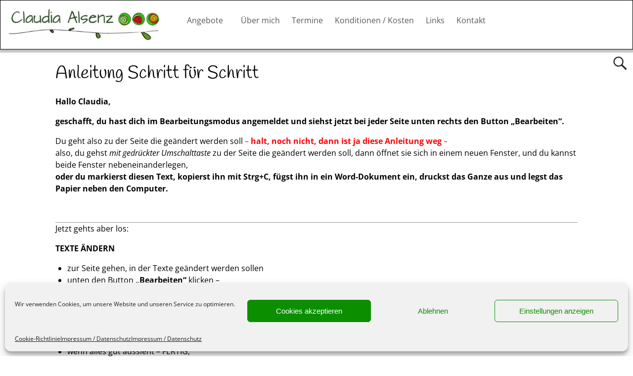

--- FILE ---
content_type: text/html; charset=UTF-8
request_url: https://alsenz-supervision.de/anleitung-schritt-fuer-schritt/
body_size: 16994
content:
<!DOCTYPE html>
<!--[if IE 8]>
<html class="ie8" lang="de"> <![endif]-->
<!--[if IE 9]>
<html class="ie9" lang="de"> <![endif]-->
<!--[if !( IE 8 ) | !( IE 9 ) ]><!-->
<html lang="de"> <!--<![endif]-->
<head>
	<meta charset="UTF-8"/>
	<meta name='viewport' content='width=device-width,initial-scale=1.0' />

	<link rel="profile" href="//gmpg.org/xfn/11"/>
	<link rel="pingback" href="https://alsenz-supervision.de/xmlrpc.php"/>

	<!-- Weaver Xtreme Standard Google Fonts for page-type: page -->
<link href='//alsenz-supervision.de/wp-content/uploads/omgf/omgf-stylesheet-862/omgf-stylesheet-862.css?ver=1667288353' rel='stylesheet' type='text/css'>
<title>Anleitung Schritt für Schritt &#8211; Claudia Alsenz</title>
<meta name='robots' content='max-image-preview:large' />
<link rel="alternate" type="application/rss+xml" title="Claudia Alsenz &raquo; Feed" href="https://alsenz-supervision.de/feed/" />
<link rel="alternate" type="application/rss+xml" title="Claudia Alsenz &raquo; Kommentar-Feed" href="https://alsenz-supervision.de/comments/feed/" />
<script type="text/javascript">
window._wpemojiSettings = {"baseUrl":"https:\/\/s.w.org\/images\/core\/emoji\/14.0.0\/72x72\/","ext":".png","svgUrl":"https:\/\/s.w.org\/images\/core\/emoji\/14.0.0\/svg\/","svgExt":".svg","source":{"concatemoji":"https:\/\/alsenz-supervision.de\/wp-includes\/js\/wp-emoji-release.min.js?ver=6.1.9"}};
/*! This file is auto-generated */
!function(e,a,t){var n,r,o,i=a.createElement("canvas"),p=i.getContext&&i.getContext("2d");function s(e,t){var a=String.fromCharCode,e=(p.clearRect(0,0,i.width,i.height),p.fillText(a.apply(this,e),0,0),i.toDataURL());return p.clearRect(0,0,i.width,i.height),p.fillText(a.apply(this,t),0,0),e===i.toDataURL()}function c(e){var t=a.createElement("script");t.src=e,t.defer=t.type="text/javascript",a.getElementsByTagName("head")[0].appendChild(t)}for(o=Array("flag","emoji"),t.supports={everything:!0,everythingExceptFlag:!0},r=0;r<o.length;r++)t.supports[o[r]]=function(e){if(p&&p.fillText)switch(p.textBaseline="top",p.font="600 32px Arial",e){case"flag":return s([127987,65039,8205,9895,65039],[127987,65039,8203,9895,65039])?!1:!s([55356,56826,55356,56819],[55356,56826,8203,55356,56819])&&!s([55356,57332,56128,56423,56128,56418,56128,56421,56128,56430,56128,56423,56128,56447],[55356,57332,8203,56128,56423,8203,56128,56418,8203,56128,56421,8203,56128,56430,8203,56128,56423,8203,56128,56447]);case"emoji":return!s([129777,127995,8205,129778,127999],[129777,127995,8203,129778,127999])}return!1}(o[r]),t.supports.everything=t.supports.everything&&t.supports[o[r]],"flag"!==o[r]&&(t.supports.everythingExceptFlag=t.supports.everythingExceptFlag&&t.supports[o[r]]);t.supports.everythingExceptFlag=t.supports.everythingExceptFlag&&!t.supports.flag,t.DOMReady=!1,t.readyCallback=function(){t.DOMReady=!0},t.supports.everything||(n=function(){t.readyCallback()},a.addEventListener?(a.addEventListener("DOMContentLoaded",n,!1),e.addEventListener("load",n,!1)):(e.attachEvent("onload",n),a.attachEvent("onreadystatechange",function(){"complete"===a.readyState&&t.readyCallback()})),(e=t.source||{}).concatemoji?c(e.concatemoji):e.wpemoji&&e.twemoji&&(c(e.twemoji),c(e.wpemoji)))}(window,document,window._wpemojiSettings);
</script>
<style type="text/css">
img.wp-smiley,
img.emoji {
	display: inline !important;
	border: none !important;
	box-shadow: none !important;
	height: 1em !important;
	width: 1em !important;
	margin: 0 0.07em !important;
	vertical-align: -0.1em !important;
	background: none !important;
	padding: 0 !important;
}
</style>
	<link rel='stylesheet' id='wp-block-library-css' href='https://alsenz-supervision.de/wp-includes/css/dist/block-library/style.min.css?ver=6.1.9' type='text/css' media='all' />
<style id='wp-block-library-theme-inline-css' type='text/css'>
.wp-block-audio figcaption{color:#555;font-size:13px;text-align:center}.is-dark-theme .wp-block-audio figcaption{color:hsla(0,0%,100%,.65)}.wp-block-audio{margin:0 0 1em}.wp-block-code{border:1px solid #ccc;border-radius:4px;font-family:Menlo,Consolas,monaco,monospace;padding:.8em 1em}.wp-block-embed figcaption{color:#555;font-size:13px;text-align:center}.is-dark-theme .wp-block-embed figcaption{color:hsla(0,0%,100%,.65)}.wp-block-embed{margin:0 0 1em}.blocks-gallery-caption{color:#555;font-size:13px;text-align:center}.is-dark-theme .blocks-gallery-caption{color:hsla(0,0%,100%,.65)}.wp-block-image figcaption{color:#555;font-size:13px;text-align:center}.is-dark-theme .wp-block-image figcaption{color:hsla(0,0%,100%,.65)}.wp-block-image{margin:0 0 1em}.wp-block-pullquote{border-top:4px solid;border-bottom:4px solid;margin-bottom:1.75em;color:currentColor}.wp-block-pullquote__citation,.wp-block-pullquote cite,.wp-block-pullquote footer{color:currentColor;text-transform:uppercase;font-size:.8125em;font-style:normal}.wp-block-quote{border-left:.25em solid;margin:0 0 1.75em;padding-left:1em}.wp-block-quote cite,.wp-block-quote footer{color:currentColor;font-size:.8125em;position:relative;font-style:normal}.wp-block-quote.has-text-align-right{border-left:none;border-right:.25em solid;padding-left:0;padding-right:1em}.wp-block-quote.has-text-align-center{border:none;padding-left:0}.wp-block-quote.is-large,.wp-block-quote.is-style-large,.wp-block-quote.is-style-plain{border:none}.wp-block-search .wp-block-search__label{font-weight:700}.wp-block-search__button{border:1px solid #ccc;padding:.375em .625em}:where(.wp-block-group.has-background){padding:1.25em 2.375em}.wp-block-separator.has-css-opacity{opacity:.4}.wp-block-separator{border:none;border-bottom:2px solid;margin-left:auto;margin-right:auto}.wp-block-separator.has-alpha-channel-opacity{opacity:1}.wp-block-separator:not(.is-style-wide):not(.is-style-dots){width:100px}.wp-block-separator.has-background:not(.is-style-dots){border-bottom:none;height:1px}.wp-block-separator.has-background:not(.is-style-wide):not(.is-style-dots){height:2px}.wp-block-table{margin:"0 0 1em 0"}.wp-block-table thead{border-bottom:3px solid}.wp-block-table tfoot{border-top:3px solid}.wp-block-table td,.wp-block-table th{word-break:normal}.wp-block-table figcaption{color:#555;font-size:13px;text-align:center}.is-dark-theme .wp-block-table figcaption{color:hsla(0,0%,100%,.65)}.wp-block-video figcaption{color:#555;font-size:13px;text-align:center}.is-dark-theme .wp-block-video figcaption{color:hsla(0,0%,100%,.65)}.wp-block-video{margin:0 0 1em}.wp-block-template-part.has-background{padding:1.25em 2.375em;margin-top:0;margin-bottom:0}
</style>
<link rel='stylesheet' id='classic-theme-styles-css' href='https://alsenz-supervision.de/wp-includes/css/classic-themes.min.css?ver=1' type='text/css' media='all' />
<style id='global-styles-inline-css' type='text/css'>
body{--wp--preset--color--black: #000000;--wp--preset--color--cyan-bluish-gray: #abb8c3;--wp--preset--color--white: #ffffff;--wp--preset--color--pale-pink: #f78da7;--wp--preset--color--vivid-red: #cf2e2e;--wp--preset--color--luminous-vivid-orange: #ff6900;--wp--preset--color--luminous-vivid-amber: #fcb900;--wp--preset--color--light-green-cyan: #7bdcb5;--wp--preset--color--vivid-green-cyan: #00d084;--wp--preset--color--pale-cyan-blue: #8ed1fc;--wp--preset--color--vivid-cyan-blue: #0693e3;--wp--preset--color--vivid-purple: #9b51e0;--wp--preset--gradient--vivid-cyan-blue-to-vivid-purple: linear-gradient(135deg,rgba(6,147,227,1) 0%,rgb(155,81,224) 100%);--wp--preset--gradient--light-green-cyan-to-vivid-green-cyan: linear-gradient(135deg,rgb(122,220,180) 0%,rgb(0,208,130) 100%);--wp--preset--gradient--luminous-vivid-amber-to-luminous-vivid-orange: linear-gradient(135deg,rgba(252,185,0,1) 0%,rgba(255,105,0,1) 100%);--wp--preset--gradient--luminous-vivid-orange-to-vivid-red: linear-gradient(135deg,rgba(255,105,0,1) 0%,rgb(207,46,46) 100%);--wp--preset--gradient--very-light-gray-to-cyan-bluish-gray: linear-gradient(135deg,rgb(238,238,238) 0%,rgb(169,184,195) 100%);--wp--preset--gradient--cool-to-warm-spectrum: linear-gradient(135deg,rgb(74,234,220) 0%,rgb(151,120,209) 20%,rgb(207,42,186) 40%,rgb(238,44,130) 60%,rgb(251,105,98) 80%,rgb(254,248,76) 100%);--wp--preset--gradient--blush-light-purple: linear-gradient(135deg,rgb(255,206,236) 0%,rgb(152,150,240) 100%);--wp--preset--gradient--blush-bordeaux: linear-gradient(135deg,rgb(254,205,165) 0%,rgb(254,45,45) 50%,rgb(107,0,62) 100%);--wp--preset--gradient--luminous-dusk: linear-gradient(135deg,rgb(255,203,112) 0%,rgb(199,81,192) 50%,rgb(65,88,208) 100%);--wp--preset--gradient--pale-ocean: linear-gradient(135deg,rgb(255,245,203) 0%,rgb(182,227,212) 50%,rgb(51,167,181) 100%);--wp--preset--gradient--electric-grass: linear-gradient(135deg,rgb(202,248,128) 0%,rgb(113,206,126) 100%);--wp--preset--gradient--midnight: linear-gradient(135deg,rgb(2,3,129) 0%,rgb(40,116,252) 100%);--wp--preset--duotone--dark-grayscale: url('#wp-duotone-dark-grayscale');--wp--preset--duotone--grayscale: url('#wp-duotone-grayscale');--wp--preset--duotone--purple-yellow: url('#wp-duotone-purple-yellow');--wp--preset--duotone--blue-red: url('#wp-duotone-blue-red');--wp--preset--duotone--midnight: url('#wp-duotone-midnight');--wp--preset--duotone--magenta-yellow: url('#wp-duotone-magenta-yellow');--wp--preset--duotone--purple-green: url('#wp-duotone-purple-green');--wp--preset--duotone--blue-orange: url('#wp-duotone-blue-orange');--wp--preset--font-size--small: 13px;--wp--preset--font-size--medium: 20px;--wp--preset--font-size--large: 36px;--wp--preset--font-size--x-large: 42px;--wp--preset--spacing--20: 0.44rem;--wp--preset--spacing--30: 0.67rem;--wp--preset--spacing--40: 1rem;--wp--preset--spacing--50: 1.5rem;--wp--preset--spacing--60: 2.25rem;--wp--preset--spacing--70: 3.38rem;--wp--preset--spacing--80: 5.06rem;}:where(.is-layout-flex){gap: 0.5em;}body .is-layout-flow > .alignleft{float: left;margin-inline-start: 0;margin-inline-end: 2em;}body .is-layout-flow > .alignright{float: right;margin-inline-start: 2em;margin-inline-end: 0;}body .is-layout-flow > .aligncenter{margin-left: auto !important;margin-right: auto !important;}body .is-layout-constrained > .alignleft{float: left;margin-inline-start: 0;margin-inline-end: 2em;}body .is-layout-constrained > .alignright{float: right;margin-inline-start: 2em;margin-inline-end: 0;}body .is-layout-constrained > .aligncenter{margin-left: auto !important;margin-right: auto !important;}body .is-layout-constrained > :where(:not(.alignleft):not(.alignright):not(.alignfull)){max-width: var(--wp--style--global--content-size);margin-left: auto !important;margin-right: auto !important;}body .is-layout-constrained > .alignwide{max-width: var(--wp--style--global--wide-size);}body .is-layout-flex{display: flex;}body .is-layout-flex{flex-wrap: wrap;align-items: center;}body .is-layout-flex > *{margin: 0;}:where(.wp-block-columns.is-layout-flex){gap: 2em;}.has-black-color{color: var(--wp--preset--color--black) !important;}.has-cyan-bluish-gray-color{color: var(--wp--preset--color--cyan-bluish-gray) !important;}.has-white-color{color: var(--wp--preset--color--white) !important;}.has-pale-pink-color{color: var(--wp--preset--color--pale-pink) !important;}.has-vivid-red-color{color: var(--wp--preset--color--vivid-red) !important;}.has-luminous-vivid-orange-color{color: var(--wp--preset--color--luminous-vivid-orange) !important;}.has-luminous-vivid-amber-color{color: var(--wp--preset--color--luminous-vivid-amber) !important;}.has-light-green-cyan-color{color: var(--wp--preset--color--light-green-cyan) !important;}.has-vivid-green-cyan-color{color: var(--wp--preset--color--vivid-green-cyan) !important;}.has-pale-cyan-blue-color{color: var(--wp--preset--color--pale-cyan-blue) !important;}.has-vivid-cyan-blue-color{color: var(--wp--preset--color--vivid-cyan-blue) !important;}.has-vivid-purple-color{color: var(--wp--preset--color--vivid-purple) !important;}.has-black-background-color{background-color: var(--wp--preset--color--black) !important;}.has-cyan-bluish-gray-background-color{background-color: var(--wp--preset--color--cyan-bluish-gray) !important;}.has-white-background-color{background-color: var(--wp--preset--color--white) !important;}.has-pale-pink-background-color{background-color: var(--wp--preset--color--pale-pink) !important;}.has-vivid-red-background-color{background-color: var(--wp--preset--color--vivid-red) !important;}.has-luminous-vivid-orange-background-color{background-color: var(--wp--preset--color--luminous-vivid-orange) !important;}.has-luminous-vivid-amber-background-color{background-color: var(--wp--preset--color--luminous-vivid-amber) !important;}.has-light-green-cyan-background-color{background-color: var(--wp--preset--color--light-green-cyan) !important;}.has-vivid-green-cyan-background-color{background-color: var(--wp--preset--color--vivid-green-cyan) !important;}.has-pale-cyan-blue-background-color{background-color: var(--wp--preset--color--pale-cyan-blue) !important;}.has-vivid-cyan-blue-background-color{background-color: var(--wp--preset--color--vivid-cyan-blue) !important;}.has-vivid-purple-background-color{background-color: var(--wp--preset--color--vivid-purple) !important;}.has-black-border-color{border-color: var(--wp--preset--color--black) !important;}.has-cyan-bluish-gray-border-color{border-color: var(--wp--preset--color--cyan-bluish-gray) !important;}.has-white-border-color{border-color: var(--wp--preset--color--white) !important;}.has-pale-pink-border-color{border-color: var(--wp--preset--color--pale-pink) !important;}.has-vivid-red-border-color{border-color: var(--wp--preset--color--vivid-red) !important;}.has-luminous-vivid-orange-border-color{border-color: var(--wp--preset--color--luminous-vivid-orange) !important;}.has-luminous-vivid-amber-border-color{border-color: var(--wp--preset--color--luminous-vivid-amber) !important;}.has-light-green-cyan-border-color{border-color: var(--wp--preset--color--light-green-cyan) !important;}.has-vivid-green-cyan-border-color{border-color: var(--wp--preset--color--vivid-green-cyan) !important;}.has-pale-cyan-blue-border-color{border-color: var(--wp--preset--color--pale-cyan-blue) !important;}.has-vivid-cyan-blue-border-color{border-color: var(--wp--preset--color--vivid-cyan-blue) !important;}.has-vivid-purple-border-color{border-color: var(--wp--preset--color--vivid-purple) !important;}.has-vivid-cyan-blue-to-vivid-purple-gradient-background{background: var(--wp--preset--gradient--vivid-cyan-blue-to-vivid-purple) !important;}.has-light-green-cyan-to-vivid-green-cyan-gradient-background{background: var(--wp--preset--gradient--light-green-cyan-to-vivid-green-cyan) !important;}.has-luminous-vivid-amber-to-luminous-vivid-orange-gradient-background{background: var(--wp--preset--gradient--luminous-vivid-amber-to-luminous-vivid-orange) !important;}.has-luminous-vivid-orange-to-vivid-red-gradient-background{background: var(--wp--preset--gradient--luminous-vivid-orange-to-vivid-red) !important;}.has-very-light-gray-to-cyan-bluish-gray-gradient-background{background: var(--wp--preset--gradient--very-light-gray-to-cyan-bluish-gray) !important;}.has-cool-to-warm-spectrum-gradient-background{background: var(--wp--preset--gradient--cool-to-warm-spectrum) !important;}.has-blush-light-purple-gradient-background{background: var(--wp--preset--gradient--blush-light-purple) !important;}.has-blush-bordeaux-gradient-background{background: var(--wp--preset--gradient--blush-bordeaux) !important;}.has-luminous-dusk-gradient-background{background: var(--wp--preset--gradient--luminous-dusk) !important;}.has-pale-ocean-gradient-background{background: var(--wp--preset--gradient--pale-ocean) !important;}.has-electric-grass-gradient-background{background: var(--wp--preset--gradient--electric-grass) !important;}.has-midnight-gradient-background{background: var(--wp--preset--gradient--midnight) !important;}.has-small-font-size{font-size: var(--wp--preset--font-size--small) !important;}.has-medium-font-size{font-size: var(--wp--preset--font-size--medium) !important;}.has-large-font-size{font-size: var(--wp--preset--font-size--large) !important;}.has-x-large-font-size{font-size: var(--wp--preset--font-size--x-large) !important;}
.wp-block-navigation a:where(:not(.wp-element-button)){color: inherit;}
:where(.wp-block-columns.is-layout-flex){gap: 2em;}
.wp-block-pullquote{font-size: 1.5em;line-height: 1.6;}
</style>
<link rel='stylesheet' id='cmplz-general-css' href='https://alsenz-supervision.de/wp-content/plugins/complianz-gdpr/assets/css/cookieblocker.min.css?ver=1765917039' type='text/css' media='all' />
<link rel='stylesheet' id='weaverx-font-sheet-css' href='https://alsenz-supervision.de/wp-content/themes/weaver-xtreme/assets/css/fonts.min.css?ver=4.3.9' type='text/css' media='all' />
<link rel='stylesheet' id='weaverx-style-sheet-css' href='https://alsenz-supervision.de/wp-content/themes/weaver-xtreme/assets/css/style-weaverx.min.css?ver=4.3.9' type='text/css' media='all' />
<script type='text/javascript' src='https://alsenz-supervision.de/wp-includes/js/jquery/jquery.min.js?ver=3.6.1' id='jquery-core-js'></script>
<script type='text/javascript' src='https://alsenz-supervision.de/wp-includes/js/jquery/jquery-migrate.min.js?ver=3.3.2' id='jquery-migrate-js'></script>
<script type='text/javascript' id='weaverxJSLib-js-extra'>
/* <![CDATA[ */
var wvrxOpts = {"useSmartMenus":"0","menuAltswitch":"767","mobileAltLabel":"","primaryScroll":"fixed-top","primaryMove":"0","secondaryScroll":"fixed-top","secondaryMove":"0","headerVideoClass":"has-header-video-none"};
/* ]]> */
</script>
<script type='text/javascript' src='https://alsenz-supervision.de/wp-content/themes/weaver-xtreme/assets/js/weaverxjslib.min.js?ver=4.3.9' id='weaverxJSLib-js'></script>
<link rel="https://api.w.org/" href="https://alsenz-supervision.de/wp-json/" /><link rel="alternate" type="application/json" href="https://alsenz-supervision.de/wp-json/wp/v2/pages/342" /><link rel="EditURI" type="application/rsd+xml" title="RSD" href="https://alsenz-supervision.de/xmlrpc.php?rsd" />
<link rel="wlwmanifest" type="application/wlwmanifest+xml" href="https://alsenz-supervision.de/wp-includes/wlwmanifest.xml" />
<meta name="generator" content="WordPress 6.1.9" />
<link rel="canonical" href="https://alsenz-supervision.de/anleitung-schritt-fuer-schritt/" />
<link rel='shortlink' href='https://alsenz-supervision.de/?p=342' />
<link rel="alternate" type="application/json+oembed" href="https://alsenz-supervision.de/wp-json/oembed/1.0/embed?url=https%3A%2F%2Falsenz-supervision.de%2Fanleitung-schritt-fuer-schritt%2F" />
<link rel="alternate" type="text/xml+oembed" href="https://alsenz-supervision.de/wp-json/oembed/1.0/embed?url=https%3A%2F%2Falsenz-supervision.de%2Fanleitung-schritt-fuer-schritt%2F&#038;format=xml" />
			<style>.cmplz-hidden {
					display: none !important;
				}</style><!-- Weaver Xtreme 4.3.9 ( 534 ) Go Basic Stretched - V-0-V-534 --> <!-- Weaver Xtreme Theme Support 6.5.1 --> <style type="text/css">
/* -wvrx_css- *//* Weaver Xtreme styles - Version 534 */
#wrapper{max-width:1800px;}
@media (min-width: 1188px) {
.weaverx-sb-one-column .alignwide,#header .alignwide,#header.alignwide,#colophon.alignwide,#colophon .alignwide,
#container .alignwide,#container.alignwide,#infobar .alignwide,.alignwide {
margin-left: inherit;margin-right: inherit;max-width:reset;width:100%;} }
@media (max-width: 1187px) {
.alignwide {margin-left: inherit;margin-right: inherit;max-width:reset;width:100%;} }
@media (min-width: 1944px) {
.weaverx-sb-one-column .alignwide,#header .alignwide,#header.alignwide,#colophon.alignwide,#colophon .alignwide,
#container .alignwide,#container.alignwide,#infobar .alignwide,.alignwide {
margin-left: calc(50% - 46vw);margin-right: calc(50% - 46vw);max-width:10000px;width: 92vw;} }
@media (max-width: 1943px) {
.alignwide {margin-left:0 !important;margin-right:0 !important;max-width:100% !important;width:100% !important;} }
a, .wrapper a {color:#6B010B;}
a:hover, .wrapper a:hover {color:#C91414;}
a:hover, .wrapper a:hover{text-decoration:underline;}
.wvrx-menu-container a:hover, #nav-header-mini a:hover{text-decoration:none;}
.colophon a {color:#2A3B73;}
.colophon a:hover {color:#AB0C0C;}
.border {border:1px solid #000000;}.border-bottom{border-bottom:1px solid #000000;}
@media ( min-width:768px) { .menu-primary ul ul,.menu-primary ul.mega-menu li {border:1px solid #000000;}
.menu-primary ul ul.mega-menu{border:none;} }
@media ( min-width:768px) { .menu-secondary ul ul,.menu-secondary ul.mega-menu li {border:1px solid #000000;}
.menu-secondary ul ul.mega-menu{border:none;} }
#site-title,.site-title {max-width:90.00000%;}
#site-tagline,.site-title {max-width:70.00000%;}
#site-title,.site-title{margin-left:7.00000% !important;margin-top:4.00000% !important;}
#site-tagline{ margin-left:7.25000% !important; margin-top:3.00000% !important;}
#branding #header-image img{float: left;} /* float-left*/#branding #header-image img{max-width:100.00000%;}
html.ie8 #branding #header-image img{width:100.00000%;}
.weaverx-theme-menu .current_page_item > a,.weaverx-theme-menu .current-menu-item > a,.weaverx-theme-menu .current-cat > a,.weaverx-theme-menu .current_page_ancestor > a,.weaverx-theme-menu .current-category-ancestor > a,.weaverx-theme-menu .current-menu-ancestor > a,.weaverx-theme-menu .current-menu-parent > a,.weaverx-theme-menu .current-category-parent > a{font-weight:bold}
.container img, .colophon img {padding:0px;}
.entry-summary,.entry-content {padding-top:1.00000em;}
#content{hyphens:auto;}.container-page.parallax{min-height:100px;}
.wp-caption p.wp-caption-text, #content .gallery .gallery-caption,.entry-attachment .entry-caption, #content figure figcaption {color:#949696;}
.single #nav-above{display:none;margin:0;}
.single #nav-below{display:none;margin:0;}
.single-author .entry-meta .by-author {display:none;}
body{font-size:1.00000em;}
f ( min-width: 581px) and ( max-width: 767px) {body{font-size:1.00000em;}}@media (max-width: 580px) {body{font-size:1.00000em;}}body{line-height:1.50000;}.widget-area{line-height:1.27500;}.customA-font-size{font-size:1em;}.customA-font-size-title{font-size:1.50000em;}.customB-font-size{font-size:1em;}.customB-font-size-title{font-size:1.50000em;}body {background-color:#FFF;}
.menu-primary .wvrx-menu-container,.menu-primary .site-title-on-menu,.menu-primary .site-title-on-menu a {background-color:#FFF;}
.menu-primary .wvrx-menu-container,.menu-primary .site-title-on-menu,.menu-primary .site-title-on-menu a {color:#575757;}
.menu-secondary .wvrx-menu-container {background-color:#FFF;}
.menu-secondary .wvrx-menu-container {color:#575757;}
.menu-primary .wvrx-menu ul li a,.menu-primary .wvrx-menu ul.mega-menu li {background-color:#FFF;}
.menu-primary .wvrx-menu ul li a,.menu-primary .wvrx-menu ul.mega-menu li {color:#575757;}
.menu-secondary .wvrx-menu ul li a,.menu-secondary .wvrx-menu ul.mega-menu li {background-color:#FFF;}
.menu-secondary .wvrx-menu ul li a,.menu-secondary .wvrx-menu ul.mega-menu li {color:#575757;}
.menu-secondary .wvrx-menu > li > a {background-color:#FFFFFF;}
.menu-primary .wvrx-menu > li > a {color:#575757;}
.menu-primary .wvrx-menu > li > a:hover {color:#822C2C !important;}
.menu-primary .wvrx-menu > li > a:hover {background-color:#FFF !important;}
.menu-secondary .wvrx-menu > li > a {color:#575757;}
.menu-secondary .wvrx-menu > li > a:hover {background-color:#F7F7F7 !important;}
.menu-primary .wvrx-menu ul li a {color:#575757;}
.menu-primary .wvrx-menu ul li a:hover {color:#822C2C !important;}
.menu-primary .wvrx-menu ul li a:hover {background-color:#FFF !important;}
.menu-secondary .wvrx-menu ul li a {color:#575757;}
.menu-secondary .wvrx-menu ul li a:hover {color:#822C2C !important;}
.menu-secondary .wvrx-menu ul li a:hover {background-color:#F7F7F7 !important;}
#site-title img.site-title-logo {max-height:70px;}.menu-primary .menu-toggle-button {color:#575757;}
.menu-primary .wvrx-menu-html {color:#FFFFFF;}
.menu-primary .wvrx-menu-container{padding-top:1.00000em;padding-bottom:1.00000em;}
@media( min-width:768px) {
.menu-primary .wvrx-menu a{padding-top:1.00000em;padding-bottom:1.00000em;}
.menu-primary .menu-arrows .toggle-submenu:after{top:1.75000em;}
.menu-primary .wvrx-menu a{border-right:1px solid inherit;}
.menu-primary ul.wvrx-menu > li:first-child {border-left:1px solid inherit;}
.menu-primary .wvrx-menu ul > li:first-child{border-top:1px solid inherit;}
.menu-primary .wvrx-menu ul a {border-top:none;border-left:none;border-right:none;border-bottom:1px solid inherit;}
.menu-primary .wvrx-menu-container li a{padding-right:0.75em;}
.menu-primary .menu-hover.menu-arrows .has-submenu > a{padding-right:1.5em;}
.menu-primary .menu-arrows.menu-hover .toggle-submenu{margin-right:0em;}
.menu-primary .wvrx-menu-container{margin-top:0px;}
.menu-primary .wvrx-menu-container{margin-bottom:0px;}
.menu-primary .menu-arrows .toggle-submenu:after{content:'';display:none;}
.menu-primary .wvrx-menu a span.sub-arrow:after{display:none;}
.menu-primary .wvrx-menu,.menu-primary .wvrx-menu-container{text-align:left;}
}
.menu-primary .menu-arrows .toggle-submenu:after{color:#575757;}
.menu-primary .menu-arrows ul .toggle-submenu:after{color:#575757;}
.menu-primary .menu-arrows.is-mobile-menu.menu-arrows ul a .toggle-submenu:after{color:#575757;}
.menu-primary .menu-arrows ul .toggle-submenu:after{color:#575757;}
.menu-secondary .menu-toggle-button {color:#575757;}
.menu-secondary .wvrx-menu-html {color:#575757;}
@media( min-width:768px) {
.menu-secondary .wvrx-menu a{border-right:1px solid inherit;}
.menu-secondary ul.wvrx-menu > li:first-child {border-left:1px solid inherit;}
.menu-secondary .wvrx-menu ul > li:first-child{border-top:1px solid inherit;}
.menu-secondary .wvrx-menu ul a {border-top:none;border-left:none;border-right:none;border-bottom:1px solid inherit;}
.menu-secondary .wvrx-menu-container li a{padding-right:0.75em;}
.menu-secondary .menu-hover.menu-arrows .has-submenu > a{padding-right:1.5em;}
.menu-secondary .menu-arrows.menu-hover .toggle-submenu{margin-right:0em;}
.menu-secondary .wvrx-menu-container{margin-top:0px;}
.menu-secondary .wvrx-menu-container{margin-bottom:0px;}
.menu-secondary .wvrx-menu,.menu-secondary .wvrx-menu-container{text-align:center;line-height:0;}
}
.menu-secondary .menu-arrows .toggle-submenu:after{color:#575757;}
.menu-secondary .menu-arrows ul .toggle-submenu:after{color:#575757;}
.menu-secondary .menu-arrows.is-mobile-menu.menu-arrows ul a .toggle-submenu:after{color:#575757;}
.menu-secondary .menu-arrows ul .toggle-submenu:after{color:#575757;}
@media( min-width:768px) {
.menu-extra .wvrx-menu,.menu-extra .wvrx-menu-container{text-align:left;}
}
@media screen and ( min-width:768px) {
}
.l-widget-area-top{width:auto;}
.l-widget-area-bottom{width:auto;}
#container{width:auto;}
#colophon{width:auto;}
#footer-html{width:100%;}@media (max-width: 580px) {#footer-html{width:100%}}
#footer-widget-area{width:auto;}
.l-widget-area-footer{width:auto;}
#header{width:auto;}
#header-html{width:100%;}@media (max-width: 580px) {#header-html{width:100%}}
#header-widget-area{width:auto;}
.l-widget-area-header{width:auto;}
#infobar{width:auto;}
#primary-widget-area {padding-left:0px;}
#primary-widget-area {padding-right:0px;}
#primary-widget-area {padding-top:0px;}
#primary-widget-area {padding-bottom:0px;}
#primary-widget-area {margin-top:0px;}
#primary-widget-area {margin-bottom:10px;}
.widget-area-primary {padding-left:0px;}
.widget-area-primary {padding-right:0px;}
.widget-area-primary {padding-top:0px;}
.widget-area-primary {padding-bottom:0px;}
.widget-area-primary {margin-top:0px;}
.widget-area-primary {margin-bottom:10px;}
#secondary-widget-area {padding-left:0px;}
#secondary-widget-area {padding-right:0px;}
#secondary-widget-area {padding-top:0px;}
#secondary-widget-area {padding-bottom:0px;}
#secondary-widget-area {margin-top:0px;}
#secondary-widget-area {margin-bottom:10px;}
.widget-area-secondary {padding-left:0px;}
.widget-area-secondary {padding-right:0px;}
.widget-area-secondary {padding-top:0px;}
.widget-area-secondary {padding-bottom:0px;}
.widget-area-secondary {margin-top:0px;}
.widget-area-secondary {margin-bottom:10px;}
.widget-area-top {padding-left:8px;}
.widget-area-top {padding-right:8px;}
.widget-area-top {padding-top:8px;}
.widget-area-top {padding-bottom:8px;}
.widget-area-top {margin-top:10px;}
.widget-area-top {margin-bottom:10px;}
.widget-area-bottom {padding-left:8px;}
.widget-area-bottom {padding-right:8px;}
.widget-area-bottom {padding-top:8px;}
.widget-area-bottom {padding-bottom:8px;}
.widget-area-bottom {margin-top:10px;}
.widget-area-bottom {margin-bottom:10px;}
#header {background-color:#FFF;}
#header {padding-left:0px;}
#header {padding-right:0px;}
#header {padding-top:0px;}
#header {padding-bottom:0px;}
#header {margin-top:0px;}
#header {margin-bottom:0px;}
#header-html {padding-left:0px;}
#header-html {padding-right:0px;}
#header-html {padding-top:0px;}
#header-html {padding-bottom:0px;}
#header-html {margin-top:0px;}
#header-html {margin-bottom:0px;}
#header-widget-area {padding-left:0px;}
#header-widget-area {padding-right:0px;}
#header-widget-area {padding-top:0px;}
#header-widget-area {padding-bottom:0px;}
#header-widget-area {margin-top:0px;}
#header-widget-area {margin-bottom:0px;}
.widget-area-header {padding-left:0px;}
.widget-area-header {padding-right:0px;}
.widget-area-header {padding-top:0px;}
.widget-area-header {padding-bottom:0px;}
.widget-area-header {margin-top:0px;}
.widget-area-header {margin-bottom:0px;}
#colophon {background-color:#FFFFFF;}
#colophon {color:#F2F2F2;}
#colophon {padding-left:8px;}
#colophon {padding-right:8px;}
#colophon {padding-top:8px;}
#colophon {padding-bottom:8px;}
#colophon {margin-top:0px;}
#colophon {margin-bottom:0px;}
#footer-html {background-color:#FFF;}
#footer-html {color:#5C5C5C;}
#footer-html {padding-left:0px;}
#footer-html {padding-right:0px;}
#footer-html {padding-top:0px;}
#footer-html {padding-bottom:0px;}
#footer-html {margin-top:0px;}
#footer-html {margin-bottom:0px;}
#footer-widget-area {color:#F2F2F2;}
#footer-widget-area {padding-left:8px;}
#footer-widget-area {padding-right:8px;}
#footer-widget-area {padding-top:8px;}
#footer-widget-area {padding-bottom:8px;}
#footer-widget-area {margin-top:0px;}
#footer-widget-area {margin-bottom:0px;}
.widget-area-footer {color:#F2F2F2;}
.widget-area-footer {padding-left:8px;}
.widget-area-footer {padding-right:8px;}
.widget-area-footer {padding-top:8px;}
.widget-area-footer {padding-bottom:8px;}
.widget-area-footer {margin-top:0px;}
.widget-area-footer {margin-bottom:0px;}
#content {padding-left:1.00000%;}
#content {padding-right:1.00000%;}
#content {padding-top:20px;}
#content {padding-bottom:8px;}
#content {margin-top:0px;}
#content {margin-bottom:0px;}
#container {padding-left:0px;}
#container {padding-right:0px;}
#container {padding-top:0px;}
#container {padding-bottom:0px;}
#container {margin-top:0px;}
#container {margin-bottom:0px;}
#infobar {color:#0C0C0C;}
#infobar {padding-left:5px;}
#infobar {padding-right:5px;}
#infobar {padding-top:5px;}
#infobar {padding-bottom:5px;}
#infobar {margin-top:0px;}
#infobar {margin-bottom:0px;}
#wrapper {padding-left:0px;}
#wrapper {padding-right:0px;}
#wrapper {padding-top:0px;}
#wrapper {padding-bottom:0px;}
#wrapper {margin-top:0px;}
#wrapper {margin-bottom:0px;}
.post-area {padding-left:0.00000%;}
.post-area {padding-right:0.00000%;}
.post-area {padding-top:0px;}
.post-area {padding-bottom:0px;}
.post-area {margin-top:0px;}
.post-area {margin-bottom:10px;}
.widget {padding-left:0px;}
.widget {padding-right:0px;}
.widget {padding-top:0px;}
.widget {padding-bottom:0px;}
.widget {margin-top:0px;}
.widget {margin-bottom:20px;}
#inject_fixedtop {left:0;max-width:none !important;width:calc( 100vw - 16px) !important;}
		.no-vert-scrollbar #inject_fixedtop {left:0;width:calc( 100vw ) !important;}
#inject_fixedbottom {left:0;max-width:none !important;width:calc( 100vw - 16px) !important;}
		.no-vert-scrollbar #inject_fixedbottom {left:0;width:calc( 100vw ) !important;}

/* ** Expand/extend ** */
 /* /EE */
.ie8 .wrapper #site-title a,.ie8 .wrapper .site-title a { background-color:transparent;
-ms-filter:progid:DXImageTransform.Microsoft.gradient( startColorstr=#26000000,endColorstr=#26000000 );
filter:progid:DXImageTransform.Microsoft.gradient( startColorstr=#26000000,endColorstr=#26000000 );
zoom:1 !important; }
.wrapper #site-title a,.wrapper .site-title a {background-color:rgba(0,0,0,0.15);}
.wrapper #site-title a,.wrapper .site-title a {color:#FFFFFF;}
.ie8 #site-tagline > span,.ie8 .site-tagline > span { background-color:transparent;
-ms-filter:progid:DXImageTransform.Microsoft.gradient( startColorstr=#26000000,endColorstr=#26000000 );
filter:progid:DXImageTransform.Microsoft.gradient( startColorstr=#26000000,endColorstr=#26000000 );
zoom:1 !important; }
#site-tagline > span,.site-tagline > span {background-color:rgba(0,0,0,0.15);}
#site-tagline > span,.site-tagline > span {color:#EDEDED;}
.ie8 #nav-header-mini { background-color:#000000; }
#nav-header-mini {background-color:rgba(0,0,0,0.15);}
#nav-header-mini a,#nav-header-mini a:visited {color:#FFFFFF;}
#nav-header-mini a:hover {color:#DD3333;}
#nav-header-mini{margin-top:1.25000em}
.menu-primary .wvrx-menu-container .search-form .search-submit {color:#575757;}
#colophon .search-form .search-submit {color:#F2F2F2;}
.widget-area-footer .search-form .search-submit {color:#F2F2F2;}
#infobar .search-form .search-submit {color:#0C0C0C;}
.post-title{margin-bottom:0.0em;}
#inject_fixedtop,#inject_fixedbottom,.wvrx-fixedtop,.wvrx-fixonscroll{max-width:1800px;}
.ie8 #inject_fixedtop,.ie8 #inject_fixedbottom,.ie8 .wvrx-fixedtop,.ie8 .wvrx-fixonscroll{max-width:1800px;}
@media ( max-width:1800px) {.wvrx-fixedtop,.wvrx-fixonscroll,#inject_fixedtop,#inject_fixedbottom {left:0px;margin-left:0 !important;margin-right:0 !important;}}

/* CSS+ Rules */
.container img, .colophon img {font-size:90%;font-weight:normal; font-style:normal;}
.wp-caption p.wp-caption-text, #content .gallery .gallery-caption,.entry-attachment .entry-caption, #content figure figcaption {font-size:90%;font-weight:normal;font-style:normal;font-style:normal;}

/* Global Custom CSS Rules */
/* ---- Custom CSS for the Go Basic Subtheme. These rules make the Continue Reading and next/prev links buttons. ---- */
.more-msg {background:#fff; border-radius: 0px; border:0px solid #ccc;padding:2px 5px;margin-left:1%;}
a.more-link {color:ccc;margin-top:4px;font-size:85%;white-space:nowrap;}
a.more-link:hover {color:#900;text-decoration:none;}
hr{
width: 100%; margin: 0px; padding: 0px; max-width: 100%;
height: 1px;
background-color:#999;
color:#900;
border: 0 none;
}
.rt-tpg-container .layout1 .rt-holder .rt-detail h4 {
    margin: 0 0 2px;
    padding: 0;
    font-size: 24px;
    line-height: 1.25;
}
h4{ font-weight: normal;font-size-adjust: 0.43;}
/* -- end of Go Basic Custom CSS -- */
/* End Weaver Xtreme CSS */
</style> <!-- end of main options style section -->
<style> .menu-primary .custom-logo-on-menu img {
    display: block;
    height: 66px;
    margin: 0;
    padding: 0;}</style>
<style>.gallery-caption{color:#7b7c7c;display:block;font-size:80%!important;font-style:normal;line-height:1.0;text-align:center}</style>

<style>#container{ margin: 0 auto; max-width: 1100px;  } </style>
<style>.page-id-93 #container{width:100%; max-width: 1300px; } </style>
<style>.page-id-661 #container{width:100%;} </style>
<style>.page-id-663 #container{width:100%;} </style>
<!-- End of Weaver Xtreme options -->
<!--[if lt IE 9]>
<script src="https://alsenz-supervision.de/wp-content/themes/weaver-xtreme/assets/js/html5.js" type="text/javascript"></script>
<script src="https://alsenz-supervision.de/wp-content/themes/weaver-xtreme/assets/js/respond.min.js" type="text/javascript"></script>
<![endif]--><link rel="icon" href="https://alsenz-supervision.de/wp-content/uploads/2020/10/cropped-icon-32x32.gif" sizes="32x32" />
<link rel="icon" href="https://alsenz-supervision.de/wp-content/uploads/2020/10/cropped-icon-192x192.gif" sizes="192x192" />
<link rel="apple-touch-icon" href="https://alsenz-supervision.de/wp-content/uploads/2020/10/cropped-icon-180x180.gif" />
<meta name="msapplication-TileImage" content="https://alsenz-supervision.de/wp-content/uploads/2020/10/cropped-icon-270x270.gif" />
</head>

<body data-cmplz=1 class="page-template-default page page-id-342 wp-custom-logo wp-embed-responsive metaslider-plugin single-author singular not-logged-in weaverx-theme-body wvrx-not-safari is-menu-desktop is-menu-default wvrx-wide-custom weaverx-page-page weaverx-sb-one-column" itemtype="https://schema.org/WebPage" itemscope>
<svg xmlns="http://www.w3.org/2000/svg" viewBox="0 0 0 0" width="0" height="0" focusable="false" role="none" style="visibility: hidden; position: absolute; left: -9999px; overflow: hidden;" ><defs><filter id="wp-duotone-dark-grayscale"><feColorMatrix color-interpolation-filters="sRGB" type="matrix" values=" .299 .587 .114 0 0 .299 .587 .114 0 0 .299 .587 .114 0 0 .299 .587 .114 0 0 " /><feComponentTransfer color-interpolation-filters="sRGB" ><feFuncR type="table" tableValues="0 0.49803921568627" /><feFuncG type="table" tableValues="0 0.49803921568627" /><feFuncB type="table" tableValues="0 0.49803921568627" /><feFuncA type="table" tableValues="1 1" /></feComponentTransfer><feComposite in2="SourceGraphic" operator="in" /></filter></defs></svg><svg xmlns="http://www.w3.org/2000/svg" viewBox="0 0 0 0" width="0" height="0" focusable="false" role="none" style="visibility: hidden; position: absolute; left: -9999px; overflow: hidden;" ><defs><filter id="wp-duotone-grayscale"><feColorMatrix color-interpolation-filters="sRGB" type="matrix" values=" .299 .587 .114 0 0 .299 .587 .114 0 0 .299 .587 .114 0 0 .299 .587 .114 0 0 " /><feComponentTransfer color-interpolation-filters="sRGB" ><feFuncR type="table" tableValues="0 1" /><feFuncG type="table" tableValues="0 1" /><feFuncB type="table" tableValues="0 1" /><feFuncA type="table" tableValues="1 1" /></feComponentTransfer><feComposite in2="SourceGraphic" operator="in" /></filter></defs></svg><svg xmlns="http://www.w3.org/2000/svg" viewBox="0 0 0 0" width="0" height="0" focusable="false" role="none" style="visibility: hidden; position: absolute; left: -9999px; overflow: hidden;" ><defs><filter id="wp-duotone-purple-yellow"><feColorMatrix color-interpolation-filters="sRGB" type="matrix" values=" .299 .587 .114 0 0 .299 .587 .114 0 0 .299 .587 .114 0 0 .299 .587 .114 0 0 " /><feComponentTransfer color-interpolation-filters="sRGB" ><feFuncR type="table" tableValues="0.54901960784314 0.98823529411765" /><feFuncG type="table" tableValues="0 1" /><feFuncB type="table" tableValues="0.71764705882353 0.25490196078431" /><feFuncA type="table" tableValues="1 1" /></feComponentTransfer><feComposite in2="SourceGraphic" operator="in" /></filter></defs></svg><svg xmlns="http://www.w3.org/2000/svg" viewBox="0 0 0 0" width="0" height="0" focusable="false" role="none" style="visibility: hidden; position: absolute; left: -9999px; overflow: hidden;" ><defs><filter id="wp-duotone-blue-red"><feColorMatrix color-interpolation-filters="sRGB" type="matrix" values=" .299 .587 .114 0 0 .299 .587 .114 0 0 .299 .587 .114 0 0 .299 .587 .114 0 0 " /><feComponentTransfer color-interpolation-filters="sRGB" ><feFuncR type="table" tableValues="0 1" /><feFuncG type="table" tableValues="0 0.27843137254902" /><feFuncB type="table" tableValues="0.5921568627451 0.27843137254902" /><feFuncA type="table" tableValues="1 1" /></feComponentTransfer><feComposite in2="SourceGraphic" operator="in" /></filter></defs></svg><svg xmlns="http://www.w3.org/2000/svg" viewBox="0 0 0 0" width="0" height="0" focusable="false" role="none" style="visibility: hidden; position: absolute; left: -9999px; overflow: hidden;" ><defs><filter id="wp-duotone-midnight"><feColorMatrix color-interpolation-filters="sRGB" type="matrix" values=" .299 .587 .114 0 0 .299 .587 .114 0 0 .299 .587 .114 0 0 .299 .587 .114 0 0 " /><feComponentTransfer color-interpolation-filters="sRGB" ><feFuncR type="table" tableValues="0 0" /><feFuncG type="table" tableValues="0 0.64705882352941" /><feFuncB type="table" tableValues="0 1" /><feFuncA type="table" tableValues="1 1" /></feComponentTransfer><feComposite in2="SourceGraphic" operator="in" /></filter></defs></svg><svg xmlns="http://www.w3.org/2000/svg" viewBox="0 0 0 0" width="0" height="0" focusable="false" role="none" style="visibility: hidden; position: absolute; left: -9999px; overflow: hidden;" ><defs><filter id="wp-duotone-magenta-yellow"><feColorMatrix color-interpolation-filters="sRGB" type="matrix" values=" .299 .587 .114 0 0 .299 .587 .114 0 0 .299 .587 .114 0 0 .299 .587 .114 0 0 " /><feComponentTransfer color-interpolation-filters="sRGB" ><feFuncR type="table" tableValues="0.78039215686275 1" /><feFuncG type="table" tableValues="0 0.94901960784314" /><feFuncB type="table" tableValues="0.35294117647059 0.47058823529412" /><feFuncA type="table" tableValues="1 1" /></feComponentTransfer><feComposite in2="SourceGraphic" operator="in" /></filter></defs></svg><svg xmlns="http://www.w3.org/2000/svg" viewBox="0 0 0 0" width="0" height="0" focusable="false" role="none" style="visibility: hidden; position: absolute; left: -9999px; overflow: hidden;" ><defs><filter id="wp-duotone-purple-green"><feColorMatrix color-interpolation-filters="sRGB" type="matrix" values=" .299 .587 .114 0 0 .299 .587 .114 0 0 .299 .587 .114 0 0 .299 .587 .114 0 0 " /><feComponentTransfer color-interpolation-filters="sRGB" ><feFuncR type="table" tableValues="0.65098039215686 0.40392156862745" /><feFuncG type="table" tableValues="0 1" /><feFuncB type="table" tableValues="0.44705882352941 0.4" /><feFuncA type="table" tableValues="1 1" /></feComponentTransfer><feComposite in2="SourceGraphic" operator="in" /></filter></defs></svg><svg xmlns="http://www.w3.org/2000/svg" viewBox="0 0 0 0" width="0" height="0" focusable="false" role="none" style="visibility: hidden; position: absolute; left: -9999px; overflow: hidden;" ><defs><filter id="wp-duotone-blue-orange"><feColorMatrix color-interpolation-filters="sRGB" type="matrix" values=" .299 .587 .114 0 0 .299 .587 .114 0 0 .299 .587 .114 0 0 .299 .587 .114 0 0 " /><feComponentTransfer color-interpolation-filters="sRGB" ><feFuncR type="table" tableValues="0.098039215686275 1" /><feFuncG type="table" tableValues="0 0.66274509803922" /><feFuncB type="table" tableValues="0.84705882352941 0.41960784313725" /><feFuncA type="table" tableValues="1 1" /></feComponentTransfer><feComposite in2="SourceGraphic" operator="in" /></filter></defs></svg><a href="#page-bottom" id="page-top">&darr;</a> <!-- add custom CSS to use this page-bottom link -->
<div id="wvrx-page-width">&nbsp;</div>
<!--googleoff: all-->
<noscript><p style="border:1px solid red;font-size:14px;background-color:pink;padding:5px;margin-left:auto;margin-right:auto;max-width:640px;text-align:center;">
		JAVASCRIPT IS DISABLED. Please enable JavaScript on your browser to best view this site.</p></noscript>
<!--googleon: all--><!-- displayed only if JavaScript disabled -->

<div id="wrapper" class="wrapper font-droid-serif">
<div class="clear-preheader clear-both"></div>
<div id="header" class="header font-inherit wvrx-fullwidth wvrx-expand-full header-as-img">
<div id="header-inside" class="block-inside"><header id="branding" itemtype="https://schema.org/WPHeader" itemscope>
<div id="title-over-image">
    <div id='title-tagline' class='clearfix '>
		<h1 id="site-title" class="hide font-inherit"><a href="https://alsenz-supervision.de/" title="Claudia Alsenz" rel="home">
				<img class="site-title-logo" src="https://alsenz-supervision.de/wp-content/uploads/2020/10/cropped-logo2.jpg" alt="Claudia Alsenz" /></a></h1>

					<div id="header-search" class="hide-none">
<form role="search" method="get" class="search-form" action="https://alsenz-supervision.de/">
	<label>
		<span class="screen-reader-text">Suche nach:</span>
		<input type="search" class="search-field" placeholder="Suche nach:" value="" name="s"/>
	</label>
	<button type="submit" class="search-submit"><span class="genericon genericon-search"></span></button>
</form>
</div>		<h2 id="site-tagline" class="hide"><span class="font-inherit">Praxis für Supervision, systemische Prozessbegleitung, Systemaufstellung, Seminare und Raum, um bei sich selbst anzukommen</span></h2>
		    </div><!-- /.title-tagline -->
<div id="header-image" class="header-image header-image-type-std"><a href="https://alsenz-supervision.de/" rel="home"></a>
</div><!-- #header-image -->
</div><!--/#title-over-image -->
<div class="clear-branding clear-both"></div>	</header><!-- #branding -->
	<div class="clear-menu-primary clear-both"></div>

<div id="nav-primary" class="menu-primary menu-primary-standard menu-type-standard wvrx-primary-fixedtop" itemtype="https://schema.org/SiteNavigationElement" itemscope>
<div class="wvrx-menu-container font-open-sans border shadow-rb wvrx-fixedtop"><span class="custom-logo-on-menu"><img src="https://alsenz-supervision.de/wp-content/uploads/2020/10/cropped-logo2.jpg" alt="logo"/></span><div class="wvrx-menu-clear"></div><ul id="menu-haupt-mit-unter" class="weaverx-theme-menu wvrx-menu menu-hover menu-alignleft"><li id="menu-item-143" class="menu-item menu-item-type-post_type menu-item-object-page menu-item-home menu-item-has-children menu-item-143"><a href="https://alsenz-supervision.de/">       Angebote</a>
<ul class="sub-menu">
	<li id="menu-item-146" class="menu-item menu-item-type-post_type menu-item-object-post menu-item-146"><a href="https://alsenz-supervision.de/raum/">Raum</a></li>
	<li id="menu-item-147" class="menu-item menu-item-type-post_type menu-item-object-post menu-item-147"><a href="https://alsenz-supervision.de/supervision/">Supervision</a></li>
	<li id="menu-item-148" class="menu-item menu-item-type-post_type menu-item-object-post menu-item-148"><a href="https://alsenz-supervision.de/einzelsupervision/">Einzelsupervision</a></li>
	<li id="menu-item-149" class="menu-item menu-item-type-post_type menu-item-object-post menu-item-149"><a href="https://alsenz-supervision.de/systemische-aufstellung/">Systemische Aufstellungen</a></li>
	<li id="menu-item-150" class="menu-item menu-item-type-post_type menu-item-object-post menu-item-150"><a href="https://alsenz-supervision.de/systemische-prozessbegleitung/">Systemische Prozessbegleitung</a></li>
	<li id="menu-item-237" class="menu-item menu-item-type-post_type menu-item-object-post menu-item-237"><a href="https://alsenz-supervision.de/seminare/">Seminare / Bibliodrama</a></li>
</ul>
</li>
<li id="menu-item-144" class="menu-item menu-item-type-post_type menu-item-object-page menu-item-144"><a href="https://alsenz-supervision.de/ueber-mich/">Über mich</a></li>
<li id="menu-item-151" class="menu-item menu-item-type-post_type menu-item-object-post menu-item-151"><a href="https://alsenz-supervision.de/termine/">Termine</a></li>
<li id="menu-item-152" class="menu-item menu-item-type-post_type menu-item-object-post menu-item-152"><a href="https://alsenz-supervision.de/konditionen-kosten/">Konditionen / Kosten</a></li>
<li id="menu-item-387" class="menu-item menu-item-type-post_type menu-item-object-page menu-item-387"><a href="https://alsenz-supervision.de/links/">Links</a></li>
<li id="menu-item-145" class="menu-item menu-item-type-post_type menu-item-object-page menu-item-145"><a href="https://alsenz-supervision.de/kontakt/">Kontakt</a></li>
</ul><div style="clear:both;"></div></div></div><div class='clear-menu-primary-end' style='clear:both;'></div><!-- /.menu-primary -->


</div></div><div class='clear-header-end clear-both'></div><!-- #header-inside,#header -->

<div id="container" class="container container-page relative font-inherit"><div id="container-inside" class="block-inside">
<div id="content" role="main" class="content l-content-m font-open-sans" itemtype="https://schema.org/WebPageElement" itemscope itemprop="mainContentOfPage"> <!-- page -->
<article id="post-342" class="content-page post-342 page type-page status-publish hentry">
				<header class="page-header">
								<h1 class="page-title entry-title xl-font-size-title font-handlee font-weight-normal" itemprop="headline name">Anleitung Schritt für Schritt</h1>
			</header><!-- .page-header -->
				<div class="entry-content clearfix">

		<link itemprop="mainEntityOfPage" href="https://alsenz-supervision.de/anleitung-schritt-fuer-schritt/" /><p><strong>Hallo Claudia,<br />
</strong></p>
<p><strong>geschafft, du hast dich im Bearbeitungsmodus angemeldet und siehst jetzt bei jeder Seite unten rechts den Button „Bearbeiten“.</strong></p>
<p>Du geht also zu der Seite die geändert werden soll <span style="color: #ff0000;">–<strong> halt, noch nicht, dann ist ja diese Anleitung weg</strong> –</span><br />
also, du gehst <i>mit gedrückter Umschalttaste</i> zu der Seite die geändert werden soll, dann öffnet sie sich in einem neuen Fenster, und du kannst beide Fenster nebeneinanderlegen,<br />
<strong>oder du markierst diesen Text, kopierst ihn mit Strg+C, fügst ihn in ein Word-Dokument ein, druckst das Ganze aus und legst das Papier neben den Computer.</strong></p>
<p>&nbsp;</p>
<hr />
<p>Jetzt gehts aber los:</p>
<p><strong>TEXTE ÄNDERN</strong></p>
<ul>
<li>zur Seite gehen, in der Texte geändert werden sollen</li>
<li>unten den Button <strong>&#8222;Bearbeiten&#8220;</strong> klicken &#8211;<br />
jetzt siehs du den rohen Inhalt der Seite, den du ändern oder ergänzen kanst. Ahnlich wie bei Word befindet sich oben eine Werkzeugleiste zum Formatieren.</li>
<li>Alten Text markierein und neuen Text darüber schreiben &#8211; oder neuen Text dazu schreiben &#8211; oder alten Text löschen</li>
<li>in der Seitenspalte rechts auf den blauen Button &#8222;<strong>Aktualisieren</strong>&#8220; klicken</li>
<li>oben auf &#8222;<strong>Seite ansehen</strong>&#8220; klicken</li>
<li>wenn alles gut aussieht &#8211; FERTIG,<br />
wenns nicht gut aussieht wieder auf den Button &#8222;<strong>Bearbeiten</strong>&#8220; klicken &#8230;</li>
</ul>
<p>&nbsp;</p>
<hr />
<p><strong><br />
VERLINKEN<br />
</strong></p>
<ul>
<li>zur Seie gehen, wo ein Link hinzugefügt werden soll</li>
<li>unten den Button <strong>&#8222;Bearbeiten&#8220;</strong> klicken &#8211; jetzt siehst du den Inhalt des Beitrags</li>
<li>das entsprechende Wort markieren oder eines hinzufügen</li>
<li><a href="http://theater-laku-paka.de/theater/wp-content/uploads/2013/09/link.jpg"><img decoding="async" class="alignleft wp-image-1196" src="http://theater-laku-paka.de/theater/wp-content/uploads/2013/09/link.jpg" alt="link" width="25" height="23" /></a>  in der Werkzeugleiste das <strong>Kettensymbol</strong> klicken</li>
<li>ins Feld &#8222;URL&#8220; die vollständige Webadresse eintragen (http://www &#8230;)<br />
auf den blauen Pfeil &#8222;Übernehmen&#8220; klicken &#8211;  das Wort ist nun verlinkt</li>
<li>für fremde Seiten noch auf das kleine Zahnrädchen klicken und ein Häckchen bei &#8222;<strong>Link in neuem Fenster öffnen</strong>&#8220; setzen<br />
Button &#8222;Aktualisieren&#8220; klicken &#8211; das Wort ist nun verlinkt</li>
<li>wenn alles gut aussieht, in der Seitenspalte rechts auf den blauen Button &#8222;<strong>Aktualisieren</strong>&#8220; klicken</li>
<li>oben auf &#8222;<strong>Seite ansehen</strong>&#8220; klicken</li>
<li>Link testen &#8211;<br />
entweder FERTIG oder wieder den Button &#8222;<strong>Bearbeiten</strong>&#8220; klicken &#8230;</li>
</ul>
<p>&nbsp;</p>
<hr />
<p><strong><br />
BILDER EINFÜGEN</strong></p>
<p>Die Bilder im Fließtext sind immer 400px breit, daher zuerst das Bild auf diese Größe anpassen.</p>
<ul>
<li>zur Seite gehen, wo ein Bild hinzugefügt werden soll</li>
<li>unten den Button <strong>&#8222;Bearbeiten&#8220;</strong> klicken &#8211;<br />
jetzt siehst du den Inhalt der Seite</li>
<li>über der Werkzeugleiste auf den Button &#8222;<strong>Medien hinzufügen</strong>&#8220; klicken &#8211;<br />
jetzt siehst du lauter Bilder die in der Website bereits enthalten sind</li>
<li>&#8222;<strong>Dateien hochladen</strong>&#8220; klicken</li>
<li>Button &#8222;<strong>Dateien auswählen&#8220;</strong> klicken</li>
<li>Bild auf dem Computer suchen und <strong>&#8222;Öffnen&#8220;</strong> klicken &#8211; das Bild wird hochgeladen</li>
<li>in der <strong>rechten Seitenleiste </strong> bei <strong>Ausrichtung</strong> bestimmen, ob das Bild links oder rechts vom Text erscheinen soll<br />
bei <strong>Link zur </strong>sollte &#8222;Keine&#8220; stehen<br />
bei <strong>Größe</strong> sollte &#8222;Vollständige Größe&#8220; stehen, wenn das Bild bereits 400px breit ist</li>
<li>blauen Button &#8222;<strong>In die Seite einfügen</strong>&#8220; klicken &#8211; das Bild erscheint im Text<br />
(will man es wieder löschen, auf das Bild klicken, links oben im Bild erscheint dann ein Löschbutton)</li>
<li>wenn es gut aussieht, in der Seitenspalte rechts auf den blauen Button &#8222;<strong>Aktualisieren</strong>&#8220; klicken</li>
<li>oben auf &#8222;<strong>Seite ansehen</strong>&#8220; klicken</li>
<li>entweder FERTIG oder wieder den Button &#8222;<strong>Bearbeiten</strong>&#8220; klicken &#8230;</li>
</ul>
<p>&nbsp;</p>
	</div><!-- .entry-content -->

</article><!-- #post-342 -->

<div class="clear-sb-postcontent-page clear-both"></div><div class="clear-sitewide-bottom-widget-area clear-both"></div>
</div><!-- /#content -->

<div class='clear-container-end clear-both'></div></div></div><!-- /#container-inside, #container -->
<footer id="colophon" class="colophon border font-inherit wvrx-fullwidth wvrx-expand-full" itemtype="https://schema.org/WPFooter" itemscope>
	<div id="colophon-inside" class="block-inside">
					<div id="footer-html" class="s-font-size font-open-sans">
					<p align=center><br />
  Claudia Alsenz,  Tel: 05605 1870, <a href="mailto:claudiaalsenz@googlemail.com">claudiaalsenz (a) googlemail.com</a>&nbsp;&nbsp;&nbsp;&nbsp;&nbsp;&nbsp;&nbsp;&nbsp;&nbsp;&nbsp;&nbsp;&nbsp;&nbsp;
<a href="/impressum-datenschutz/">Impressum / Datenschutz</a>  | 
<a href="https://claudia.alsenz-supervision.de/cookie-richtlinie-eu/">Cookies</a> 
&nbsp;&nbsp;&nbsp;&nbsp;
<a href="https://claudia.alsenz-supervision.de/wp-login.php">Anmelden</a>  &nbsp;&nbsp;&nbsp;&nbsp;&nbsp;&nbsp;&nbsp;&nbsp;&nbsp;<img src="https://claudia.alsenz-supervision.de/wp-content/uploads/2020/10/3blumen.jpg" width="125" height="27" align="bottom" /></p>				</div> <!-- #footer-html -->
			<div id="site-ig-wrap"><span id="site-info">
		</span> <!-- #site-info -->
		<span id="site-generator"><a class="privacy-policy-link" href="https://alsenz-supervision.de/impressum-datenschutz/">Impressum / Datenschutz</a></span><div class="clear-site-generator clear-both"></div>		</div><!-- #site-ig-wrap -->
		<div class="clear-site-ig-wrap clear-both"></div>		</div></footer><!-- #colophon-inside, #colophon -->
		<div class="clear-colophon clear-both"></div></div><!-- /#wrapper --><div class='clear-wrapper-end' style='clear:both;'></div>

<a href="#page-top" id="page-bottom">&uarr;</a>

<!-- Consent Management powered by Complianz | GDPR/CCPA Cookie Consent https://wordpress.org/plugins/complianz-gdpr -->
<div id="cmplz-cookiebanner-container"><div class="cmplz-cookiebanner cmplz-hidden banner-1 bottom-view-preferences optin cmplz-bottom cmplz-categories-type-view-preferences" aria-modal="true" data-nosnippet="true" role="dialog" aria-live="polite" aria-labelledby="cmplz-header-1-optin" aria-describedby="cmplz-message-1-optin">
	<div class="cmplz-header">
		<div class="cmplz-logo"></div>
		<div class="cmplz-title" id="cmplz-header-1-optin">Cookie-Zustimmung verwalten</div>
		<div class="cmplz-close" tabindex="0" role="button" aria-label="Dialog schließen">
			<svg aria-hidden="true" focusable="false" data-prefix="fas" data-icon="times" class="svg-inline--fa fa-times fa-w-11" role="img" xmlns="http://www.w3.org/2000/svg" viewBox="0 0 352 512"><path fill="currentColor" d="M242.72 256l100.07-100.07c12.28-12.28 12.28-32.19 0-44.48l-22.24-22.24c-12.28-12.28-32.19-12.28-44.48 0L176 189.28 75.93 89.21c-12.28-12.28-32.19-12.28-44.48 0L9.21 111.45c-12.28 12.28-12.28 32.19 0 44.48L109.28 256 9.21 356.07c-12.28 12.28-12.28 32.19 0 44.48l22.24 22.24c12.28 12.28 32.2 12.28 44.48 0L176 322.72l100.07 100.07c12.28 12.28 32.2 12.28 44.48 0l22.24-22.24c12.28-12.28 12.28-32.19 0-44.48L242.72 256z"></path></svg>
		</div>
	</div>

	<div class="cmplz-divider cmplz-divider-header"></div>
	<div class="cmplz-body">
		<div class="cmplz-message" id="cmplz-message-1-optin">Wir verwenden Cookies, um unsere Website und unseren Service zu optimieren.</div>
		<!-- categories start -->
		<div class="cmplz-categories">
			<details class="cmplz-category cmplz-functional" >
				<summary>
						<span class="cmplz-category-header">
							<span class="cmplz-category-title">Funktional</span>
							<span class='cmplz-always-active'>
								<span class="cmplz-banner-checkbox">
									<input type="checkbox"
										   id="cmplz-functional-optin"
										   data-category="cmplz_functional"
										   class="cmplz-consent-checkbox cmplz-functional"
										   size="40"
										   value="1"/>
									<label class="cmplz-label" for="cmplz-functional-optin"><span class="screen-reader-text">Funktional</span></label>
								</span>
								Immer aktiv							</span>
							<span class="cmplz-icon cmplz-open">
								<svg xmlns="http://www.w3.org/2000/svg" viewBox="0 0 448 512"  height="18" ><path d="M224 416c-8.188 0-16.38-3.125-22.62-9.375l-192-192c-12.5-12.5-12.5-32.75 0-45.25s32.75-12.5 45.25 0L224 338.8l169.4-169.4c12.5-12.5 32.75-12.5 45.25 0s12.5 32.75 0 45.25l-192 192C240.4 412.9 232.2 416 224 416z"/></svg>
							</span>
						</span>
				</summary>
				<div class="cmplz-description">
					<span class="cmplz-description-functional">Die technische Speicherung oder der Zugang ist unbedingt erforderlich für den rechtmäßigen Zweck, die Nutzung eines bestimmten Dienstes zu ermöglichen, der vom Teilnehmer oder Nutzer ausdrücklich gewünscht wird, oder für den alleinigen Zweck, die Übertragung einer Nachricht über ein elektronisches Kommunikationsnetz durchzuführen.</span>
				</div>
			</details>

			<details class="cmplz-category cmplz-preferences" >
				<summary>
						<span class="cmplz-category-header">
							<span class="cmplz-category-title">Vorlieben</span>
							<span class="cmplz-banner-checkbox">
								<input type="checkbox"
									   id="cmplz-preferences-optin"
									   data-category="cmplz_preferences"
									   class="cmplz-consent-checkbox cmplz-preferences"
									   size="40"
									   value="1"/>
								<label class="cmplz-label" for="cmplz-preferences-optin"><span class="screen-reader-text">Vorlieben</span></label>
							</span>
							<span class="cmplz-icon cmplz-open">
								<svg xmlns="http://www.w3.org/2000/svg" viewBox="0 0 448 512"  height="18" ><path d="M224 416c-8.188 0-16.38-3.125-22.62-9.375l-192-192c-12.5-12.5-12.5-32.75 0-45.25s32.75-12.5 45.25 0L224 338.8l169.4-169.4c12.5-12.5 32.75-12.5 45.25 0s12.5 32.75 0 45.25l-192 192C240.4 412.9 232.2 416 224 416z"/></svg>
							</span>
						</span>
				</summary>
				<div class="cmplz-description">
					<span class="cmplz-description-preferences">Die technische Speicherung oder der Zugriff ist für den rechtmäßigen Zweck der Speicherung von Präferenzen erforderlich, die nicht vom Abonnenten oder Benutzer angefordert wurden.</span>
				</div>
			</details>

			<details class="cmplz-category cmplz-statistics" >
				<summary>
						<span class="cmplz-category-header">
							<span class="cmplz-category-title">Statistiken</span>
							<span class="cmplz-banner-checkbox">
								<input type="checkbox"
									   id="cmplz-statistics-optin"
									   data-category="cmplz_statistics"
									   class="cmplz-consent-checkbox cmplz-statistics"
									   size="40"
									   value="1"/>
								<label class="cmplz-label" for="cmplz-statistics-optin"><span class="screen-reader-text">Statistiken</span></label>
							</span>
							<span class="cmplz-icon cmplz-open">
								<svg xmlns="http://www.w3.org/2000/svg" viewBox="0 0 448 512"  height="18" ><path d="M224 416c-8.188 0-16.38-3.125-22.62-9.375l-192-192c-12.5-12.5-12.5-32.75 0-45.25s32.75-12.5 45.25 0L224 338.8l169.4-169.4c12.5-12.5 32.75-12.5 45.25 0s12.5 32.75 0 45.25l-192 192C240.4 412.9 232.2 416 224 416z"/></svg>
							</span>
						</span>
				</summary>
				<div class="cmplz-description">
					<span class="cmplz-description-statistics">Die technische Speicherung oder der Zugriff, der ausschließlich zu statistischen Zwecken erfolgt.</span>
					<span class="cmplz-description-statistics-anonymous">Die technische Speicherung oder der Zugriff, der ausschließlich zu anonymen statistischen Zwecken verwendet wird. Ohne eine Vorladung, die freiwillige Zustimmung deines Internetdienstanbieters oder zusätzliche Aufzeichnungen von Dritten können die zu diesem Zweck gespeicherten oder abgerufenen Informationen allein in der Regel nicht dazu verwendet werden, dich zu identifizieren.</span>
				</div>
			</details>
			<details class="cmplz-category cmplz-marketing" >
				<summary>
						<span class="cmplz-category-header">
							<span class="cmplz-category-title">Marketing</span>
							<span class="cmplz-banner-checkbox">
								<input type="checkbox"
									   id="cmplz-marketing-optin"
									   data-category="cmplz_marketing"
									   class="cmplz-consent-checkbox cmplz-marketing"
									   size="40"
									   value="1"/>
								<label class="cmplz-label" for="cmplz-marketing-optin"><span class="screen-reader-text">Marketing</span></label>
							</span>
							<span class="cmplz-icon cmplz-open">
								<svg xmlns="http://www.w3.org/2000/svg" viewBox="0 0 448 512"  height="18" ><path d="M224 416c-8.188 0-16.38-3.125-22.62-9.375l-192-192c-12.5-12.5-12.5-32.75 0-45.25s32.75-12.5 45.25 0L224 338.8l169.4-169.4c12.5-12.5 32.75-12.5 45.25 0s12.5 32.75 0 45.25l-192 192C240.4 412.9 232.2 416 224 416z"/></svg>
							</span>
						</span>
				</summary>
				<div class="cmplz-description">
					<span class="cmplz-description-marketing">Die technische Speicherung oder der Zugriff ist erforderlich, um Nutzerprofile zu erstellen, um Werbung zu versenden oder um den Nutzer auf einer Website oder über mehrere Websites hinweg zu ähnlichen Marketingzwecken zu verfolgen.</span>
				</div>
			</details>
		</div><!-- categories end -->
			</div>

	<div class="cmplz-links cmplz-information">
		<ul>
			<li><a class="cmplz-link cmplz-manage-options cookie-statement" href="#" data-relative_url="#cmplz-manage-consent-container">Optionen verwalten</a></li>
			<li><a class="cmplz-link cmplz-manage-third-parties cookie-statement" href="#" data-relative_url="#cmplz-cookies-overview">Dienste verwalten</a></li>
			<li><a class="cmplz-link cmplz-manage-vendors tcf cookie-statement" href="#" data-relative_url="#cmplz-tcf-wrapper">Verwalten von {vendor_count}-Lieferanten</a></li>
			<li><a class="cmplz-link cmplz-external cmplz-read-more-purposes tcf" target="_blank" rel="noopener noreferrer nofollow" href="https://cookiedatabase.org/tcf/purposes/" aria-label="Weitere Informationen zu den Zwecken von TCF findest du in der Cookie-Datenbank.">Lese mehr über diese Zwecke</a></li>
		</ul>
			</div>

	<div class="cmplz-divider cmplz-footer"></div>

	<div class="cmplz-buttons">
		<button class="cmplz-btn cmplz-accept">Cookies akzeptieren</button>
		<button class="cmplz-btn cmplz-deny">Ablehnen</button>
		<button class="cmplz-btn cmplz-view-preferences">Einstellungen anzeigen</button>
		<button class="cmplz-btn cmplz-save-preferences">Einstellungen speichern</button>
		<a class="cmplz-btn cmplz-manage-options tcf cookie-statement" href="#" data-relative_url="#cmplz-manage-consent-container">Einstellungen anzeigen</a>
			</div>

	
	<div class="cmplz-documents cmplz-links">
		<ul>
			<li><a class="cmplz-link cookie-statement" href="#" data-relative_url="">{title}</a></li>
			<li><a class="cmplz-link privacy-statement" href="#" data-relative_url="">{title}</a></li>
			<li><a class="cmplz-link impressum" href="#" data-relative_url="">{title}</a></li>
		</ul>
			</div>
</div>
</div>
					<div id="cmplz-manage-consent" data-nosnippet="true"><button class="cmplz-btn cmplz-hidden cmplz-manage-consent manage-consent-1">Zustimmung verwalten</button>

</div><script type='text/javascript' id='weaverxJSLibEnd-js-extra'>
/* <![CDATA[ */
var wvrxEndOpts = {"hideTip":"0","hFontFamily":"0","hFontMult":"1","sbLayout":"one-column","flowColor":"0","full_browser_height":"1","primary":"0","secondary":"0","top":"0","bottom":"0","header_sb":"0","footer_sb":"0"};
/* ]]> */
</script>
<script type='text/javascript' src='https://alsenz-supervision.de/wp-content/themes/weaver-xtreme/assets/js/weaverxjslib-end.min.js?ver=4.3.9' id='weaverxJSLibEnd-js'></script>
<script type='text/javascript' id='cmplz-cookiebanner-js-extra'>
/* <![CDATA[ */
var complianz = {"prefix":"cmplz_","user_banner_id":"1","set_cookies":[],"block_ajax_content":"","banner_version":"14","version":"7.4.4.2","store_consent":"","do_not_track_enabled":"","consenttype":"optin","region":"eu","geoip":"","dismiss_timeout":"","disable_cookiebanner":"","soft_cookiewall":"","dismiss_on_scroll":"","cookie_expiry":"365","url":"https:\/\/alsenz-supervision.de\/wp-json\/complianz\/v1\/","locale":"lang=de&locale=de_DE","set_cookies_on_root":"","cookie_domain":"","current_policy_id":"13","cookie_path":"\/","categories":{"statistics":"Statistiken","marketing":"Marketing"},"tcf_active":"","placeholdertext":"Klicke hier, um {category}-Cookies zu akzeptieren und diesen Inhalt zu aktivieren","css_file":"https:\/\/alsenz-supervision.de\/wp-content\/uploads\/complianz\/css\/banner-{banner_id}-{type}.css?v=14","page_links":{"eu":{"cookie-statement":{"title":"Cookie-Richtlinie ","url":"https:\/\/alsenz-supervision.de\/cookie-richtlinie-eu\/"},"privacy-statement":{"title":"Impressum \/ Datenschutz","url":"https:\/\/alsenz-supervision.de\/impressum-datenschutz\/"},"impressum":{"title":"Impressum \/ Datenschutz","url":"https:\/\/alsenz-supervision.de\/impressum-datenschutz\/"}},"us":{"impressum":{"title":"Impressum \/ Datenschutz","url":"https:\/\/alsenz-supervision.de\/impressum-datenschutz\/"}},"uk":{"impressum":{"title":"Impressum \/ Datenschutz","url":"https:\/\/alsenz-supervision.de\/impressum-datenschutz\/"}},"ca":{"impressum":{"title":"Impressum \/ Datenschutz","url":"https:\/\/alsenz-supervision.de\/impressum-datenschutz\/"}},"au":{"impressum":{"title":"Impressum \/ Datenschutz","url":"https:\/\/alsenz-supervision.de\/impressum-datenschutz\/"}},"za":{"impressum":{"title":"Impressum \/ Datenschutz","url":"https:\/\/alsenz-supervision.de\/impressum-datenschutz\/"}},"br":{"impressum":{"title":"Impressum \/ Datenschutz","url":"https:\/\/alsenz-supervision.de\/impressum-datenschutz\/"}}},"tm_categories":"","forceEnableStats":"","preview":"","clean_cookies":"","aria_label":"Klicke hier, um {category}-Cookies zu akzeptieren und diesen Inhalt zu aktivieren"};
/* ]]> */
</script>
<script defer type='text/javascript' src='https://alsenz-supervision.de/wp-content/plugins/complianz-gdpr/cookiebanner/js/complianz.min.js?ver=1765917039' id='cmplz-cookiebanner-js'></script>
</body>
</html>
